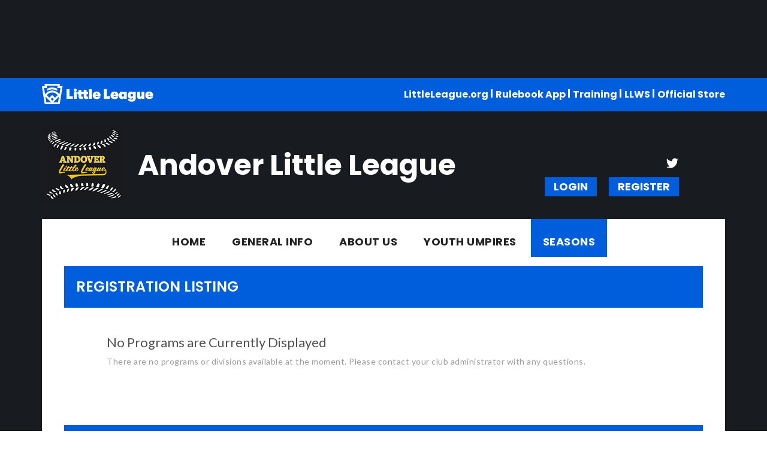

--- FILE ---
content_type: text/html; charset=utf-8
request_url: https://www.google.com/recaptcha/api2/aframe
body_size: 267
content:
<!DOCTYPE HTML><html><head><meta http-equiv="content-type" content="text/html; charset=UTF-8"></head><body><script nonce="VEvuwntuwCOiCvV_Vj3zkw">/** Anti-fraud and anti-abuse applications only. See google.com/recaptcha */ try{var clients={'sodar':'https://pagead2.googlesyndication.com/pagead/sodar?'};window.addEventListener("message",function(a){try{if(a.source===window.parent){var b=JSON.parse(a.data);var c=clients[b['id']];if(c){var d=document.createElement('img');d.src=c+b['params']+'&rc='+(localStorage.getItem("rc::a")?sessionStorage.getItem("rc::b"):"");window.document.body.appendChild(d);sessionStorage.setItem("rc::e",parseInt(sessionStorage.getItem("rc::e")||0)+1);localStorage.setItem("rc::h",'1769460635876');}}}catch(b){}});window.parent.postMessage("_grecaptcha_ready", "*");}catch(b){}</script></body></html>